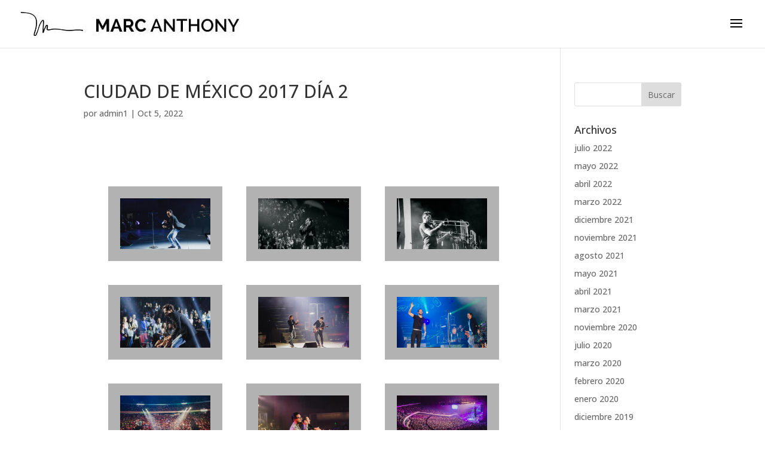

--- FILE ---
content_type: text/css
request_url: https://www.marcanthonyonline.com/wp-content/plugins/lab-agenda/css/estilos.css?ver=1.1
body_size: 457
content:
@import url('https://fonts.googleapis.com/css?family=Poppins:300,400,700,900');

#xagenda .container {
  width: 940px;
  max-width: 100%;
}
.event-header {
  text-align:center;
  padding: 1em;
}
.event-item .imgevento img {
    width: 100%;
    height: auto;
}
 .miselecc .filter-select{
  color: #1a1a1a;
  font-size: 1rem;
  line-height: 1.75;
  font-family: 'Poppins', sans-serif !important;
  min-width: auto;
width: 200px !important;
}
.event-item .fecha {
  background-color: #fff;
  border: 0px solid #ccc;
  padding: 1em;
  border-radius: 10px;
box-shadow: 0px 1px 5px 3px rgba(0,0,0,0.22);
-webkit-box-shadow: 0px 1px 5px 3px rgba(0,0,0,0.22);
-moz-box-shadow: 0px 1px 5px 3px rgba(0,0,0,0.22);
  margin-bottom: 1em;
}
.event-item .event-header h1 {
  font-size: 2.5em;
  font-weight: 300;
  text-transform: uppercase;
  font-family: 'Poppins', sans-serif;
}
.event-item  h2 {

  font-weight: 500 !important;
 margin:0px !important;
font-family: 'Poppins', sans-serif;
}

.event-item {
  background-color: #fff;
  border: 0px solid #ccc;
  padding: 1em;
  border-radius: 2px;
  box-shadow: 0px 2px 2px 0 rgba(0,0,0,0.14);
  margin-bottom: 1em;
   font-family: 'Poppins', sans-serif;
}

.event-desc {
  text-align: center;
}

.event-date {
  text-align:center;
  margin-bottom: 1em;
}
.event-item .btn-dark {
    color: #fff;
	   background-color: #000000;
    border-color: #000000;
    
}
.event-item .btn-primary{
    color: #fff;
    background-color: #34c2f4;
    background-image: none;
    border-color: #34c2f4;
}
.loca{
    color: #34c2f4;
 
}
.event-item .btn-dark:hover{
    color: #fff;
    background-color: #343a40;
    border-color: #343a40;
}
.event-item .ppais img{
    width:40px;
    height: 40px;
}
#xagenda .ppais h5{
   margin:0px 10px 0px 0px;
    font-weight: 500;
	font-family: 'Poppins', sans-serif;
}
.event-item .event-date h1 {
  font-size: 4em;
  margin: 0 auto;
  font-weight: 300;
 font-family: 'Poppins', sans-serif;

}

.event-date span {
  font-size: 18px;
  font-family: 'Poppins', sans-serif;
}

.carousel-control-next, .carousel-control-prev {
    top: 30px;
    width: 30px;
    opacity: 1;
    background: #111;
    height: 30px;
    border-radius: 5px;
}

@media (min-width:768px) {
  
  .event-date h1 {
    font-size: 3em;
  }
  
  .event-desc {
    text-align: left;
  }
  
  .event-header h1 {
    font-size: 5em;
  }
  
  .carousel-control-next, .carousel-control-prev {
    top: 30px;
    width: 50px;
    height: 50px;
  }
  
}

@media (max-width: 640px) {
	#xagenda .btn {
		 margin-bottom: 10px;
		width:100%; 
	}

html .order-xs-1{
  order: 1 !important;
}
html .order-xs-2 {
  order: 2 !important;
}
html .order-xs-3 {
  order: 3 !important;
}
}

--- FILE ---
content_type: text/css
request_url: https://www.marcanthonyonline.com/wp-content/plugins/wordpress-social-stream/css/dcwss.css?ver=6.8.2
body_size: 4051
content:
/*@import 'https://file.myfontastic.com/n6vo44Re5QaWo8oCKShBs7/icons.css';*//* Reset */.dcwss ul, .dcwss li {	padding: 0; 	margin: 0; 	list-style: none!important;	background: none;}pre .stream {	white-space: pre-wrap;}.dcwss *,.dcwss *:before,.dcwss *:after {  -webkit-box-sizing: content-box;     -moz-box-sizing: content-box;          box-sizing: content-box;}/* Main styles *//* Icons */.socicon {  position: relative;  top: 1px;  display: inline-block;  font-family: 'socicon';  font-style: normal;  font-weight: normal;  line-height: 1;  -webkit-font-smoothing: antialiased;  font-size: 20px;   color: #fff;}.socicon:empty{    width: 1em;}[class^="socicon-"]:before,[class*=" socicon-"]:before {  font-family: "socicon" !important;  font-style: normal !important;  font-weight: normal !important;  font-variant: normal !important;  text-transform: none !important;  speak: none;  line-height: 1;  -webkit-font-smoothing: antialiased;  -moz-osx-font-smoothing: grayscale;}.dcsns-li .socicon {	position: absolute; 	bottom: 4px; 	left: 8px; 	z-index: 3; 	top: auto;}.dc-feed .dcsns-li .socicon {	bottom: 6px; 	left: 10px; }.dc-feed-light .dcsns-toolbar .socicon {	color: #777;}.dc-feed-light .dcsns-toolbar .filter a:hover .socicon {	color: #fff;}/* Feeds */.dcwss.dc-feed {	border-radius: 7px;	-webkit-border-radius: 7px; 	-moz-border-radius: 7px;     list-style: none outside none;    margin: 0;    padding: 10px 10px 5px 10px;	overflow: hidden;}.dcwss.dc-feed.dc-feed-dark {	background: #555 url(../images/noize.png) repeat;    color: #F0F0F0;}.dcwss.dc-feed.dc-feed-light {	background: #E5E5E5;    color: #444;}.dcwss.dc-feed .stream li {	padding: 0;	position: relative;    font-size: 11px;	border-radius: 5px; 	-webkit-border-radius: 5px; 	-moz-border-radius: 5px;    margin: 0 0 4px 0;	font-family: Arial, sans-serif;	line-height: 1.35em;}.dcwss.dc-feed.dc-feed-dark .stream li {	color: #fff;	background: #333 url(../images/noize.png) repeat;	border: 1px solid #292929;}.dcwss.dc-feed.dc-feed-light .stream li {	color: #444;	background: #fff;    border: 1px solid #D3D3D3;}.dcwss.dc-feed.dc-feed-dark .stream li a {	color: #fff;	text-decoration: none;}.dcwss.dc-feed.dc-feed-dark .stream li a:hover {	color: #9BDFE4;	text-decoration: none;}.dcwss.dc-feed.dc-feed-light .stream li a {	color: #444;	text-decoration: none;}.dcwss.dc-feed.dc-feed-light .stream li a:hover{	color: #2DB6E8;	text-decoration: none;}.dcwss.dc-feed .dcwss-content {	position: relative;	overflow: hidden;	padding: 0;	margin: 0 0 5px 0;	border-radius: 5px; 	-webkit-border-radius: 5px; 	-moz-border-radius: 5px; }.dcwss.dc-feed .dcwss-loading {	background: url(../images/loading_dark.gif) no-repeat 0 0;	height: 24px;	padding: 6px 0 0 30px;	position: absolute;	top: 10px;	left: 10px;}.dcwss.dc-feed .stream li .inner {	padding: 10px;	margin: 0;	position: relative;	line-height: 1.4em;}.dcwss.dc-feed .stream li .icon {	position: absolute;	left: 10px;	bottom: 3px;	z-index: 2;	width: 22px;	height: 22px;    -webkit-border-radius: 0px;    -moz-box-radius: 0px;    border-radius: 0px;    -webkit-box-shadow: 0 0 0 rgba(0,0,0,0.7);    -moz-box-shadow: 0 0 0 rgba(0,0,0,0.7);    box-shadow: 0 0 0 rgba(0,0,0,0.7);}.dcwss.dc-feed .stream li .clear {	clear: both;}/* Content blocks */.dcwss.dc-feed .stream li .section-intro {	clear: both;	display: block;	font-style: italic;	padding: 7px 0 5px 35px;	margin: 0;	height: 18px;	color: #fff;	border-radius: 0 0 5px 5px; 	-webkit-border-radius: 0 0 5px 5px; 	-moz-border-radius: 0 0 5px 5px; }.dcwss.dc-feed .stream li .section-intro a {	color: #fff;	text-decoration: underline;	margin-right: 3px;}.dcwss.dc-feed .stream li .section-title {	display: block;	font-weight: bold;	margin-bottom: 5px;	font-size: 12px;	color: #f0f0f0;	clear: both;}.dcwss.dc-feed .stream li .section-title a {	color: #FCFBEA;}.dcwss.dc-feed .stream li .section-title a:hover {	color: #9BDFE4;}.dcwss.dc-feed.dc-feed-light .stream li .section-title, .dcwss.dc-feed.dc-feed-light .stream li .section-title a {	color: #444;}.dcwss.dc-feed.dc-feed-light .stream li .section-title a:hover {	color: #2DB6E8;}.dcwss.dc-feed .stream li .section-thumb {	float: left;	margin: 0 7px 0 0;	max-width: 100%;}.dcwss.dc-feed .stream li .section-thumb img {	border: 1px solid #222;	padding: 1px;	background: #fff;	max-width: 99%;	margin-bottom: 5px;}.dcwss.dc-feed .stream li .section-text img {	margin: 0 7px 5px 0;	float: left;	border: 1px solid #ddd;	padding: 1px;	background: #fff;	max-width: 99%;}.dcwss.dc-feed .stream li .section-text {	display: block;	max-width: 100%;	margin-bottom: 5px;}.dcwss.dc-feed .stream li .section-text br {	display: block;}.dcwss.dc-feed .stream li .section-share {	margin-bottom: 15px;}.dcwss.dc-feed .stream li .section-user {	clear: both;	display: block;	font-style: italic;	margin: 0 8px 5px 0;	display: block;	float: left;	padding: 5px 0 0 15px;	line-height: 12px;	background: url(../images/profile.png) no-repeat 0 5px;}.dcwss.dc-feed .stream li.dcwss.dc-feed-error {	color: #990000;}/* Toolbar */.dcwss.dc-feed .dcsns-toolbar {	padding: 5px 80px 5px 0;	position: relative;	border-radius: 5px; 	-webkit-border-radius: 5px; 	-moz-border-radius: 5px; }/* Filter */.dcwss.dc-feed .filter {	padding: 0;	margin: 0;}.dcwss.dc-feed .filter li {	display: inline;	background: none;	padding: 0;	margin: 0 3px 0 0;	height: 24px;	float: left;}.dcwss.dc-feed .filter li a {	padding: 2px;	margin: 0 0 2px 0;	float: left;	display: block;	height: 26px;}.dcwss.dc-feed .filter li a .socicon {	font-size: 18px;}.dcwss.dc-feed .filter li img {	margin: 0;	padding: 1px;	height: 22px;    -webkit-border-radius: 0px;    -moz-box-radius: 0px;    border-radius: 0px;    -webkit-box-shadow: 0 0 0 rgba(0,0,0,0.7);    -moz-box-shadow: 0 0 0 rgba(0,0,0,0.7);    box-shadow: 0 0 0 rgba(0,0,0,0.7);}/* Controls */.dcwss.dc-feed .controls {	position: absolute;	right: 0;	top: 7px;	height: 22px;	padding: 0;	z-index: 12;}.dcwss.dc-feed .controls li {	display: inline;	background: none;	margin: 0!important;}.dcwss.dc-feed .controls a {	display: block;	width: 22px;	height: 22px;	float: left;	margin: 0 0 0 2px;}.dcwss.dc-feed.dc-feed-light .controls a {	background: url(../images/controls.png) no-repeat 0 0;}.dcwss.dc-feed.dc-feed-dark .controls a {	background: url(../images/controls1.png) no-repeat 0 0;}.dcwss.dc-feed.dc-feed-light .controls .prev, .dcwss.dc-feed.dc-feed-dark .controls .prev {	background-position: -44px 0;}.dcwss.dc-feed.dc-feed-light .controls .next, .dcwss.dc-feed.dc-feed-dark .controls .next {	background-position: -66px 0;}.dcwss.dc-feed.dc-feed-light .controls .play, .dcwss.dc-feed.dc-feed-dark .controls .play {	background-position: 0 0;}.dcwss.dc-feed.dc-feed-light .controls .pause, .dcwss.dc-feed.dc-feed-dark .controls .pause {	background-position: -22px 0;}.dcwss.dc-feed.dc-feed-light .controls .prev:hover, .dcwss.dc-feed.dc-feed-dark .controls .prev:hover {	background-position: -44px -22px;}.dcwss.dc-feed.dc-feed-light .controls .next:hover, .dcwss.dc-feed.dc-feed-dark .controls .next:hover {	background-position: -66px -22px;}.dcwss.dc-feed.dc-feed-light .controls .play:hover, .dcwss.dc-feed.dc-feed-dark .controls .play:hover {	background-position: 0 -22px;}.dcwss.dc-feed.dc-feed-light .controls .pause:hover, .dcwss.dc-feed.dc-feed-dark .controls .pause:hover {	background-position: -22px -22px;}/* feeds network specific styles *//* Twitter */.dcwss.dc-feed .stream li.dcsns-twitter .section-thumb {	margin-top: 3px;}.dcwss.dc-feed .stream li.dcsns-twitter .section-user {	padding: 0;	background: none;}.dcwss.dc-feed .stream li.dcsns-twitter .section-text img {	margin: 5px 0 0;}.dcwss.dc-feed .stream li.dcsns-twitter a {	color: #4EC2DC;}.dcwss.dc-feed .stream li.dcsns-twitter .section-intro a, .dcwss.dc-feed .stream li.dcsns-twitter .section-intro a:hover {	color: #fff;}.dcwss.dc-feed .stream li.dcsns-twitter .section-intro span a {	text-decoration: none;	margin-left: 0;}.dcwss.dc-feed .stream li.dcsns-twitter .section-intro span a:hover {	text-decoration: underline;}.dcwss.dc-feed .stream li.dcsns-twitter a:hover {	color: #4EC2DC;	text-decoration: underline;}.dcwss.dc-feed .stream li.dcsns-twitter .twitter-user {	margin-bottom: 2px;	display: block;}.dcwss.dc-feed .stream li.dcsns-twitter .twitter-user a {	color: #999;	line-height: 1.35em;}.dcwss.dc-feed .stream li.dcsns-twitter .twitter-user a:hover {	color: #999;	text-decoration: none;}.dcwss.dc-feed .stream li.dcsns-twitter .twitter-user a strong{	color: #fff;}.dcwss.dc-feed.dc-feed-light .stream li.dcsns-twitter .twitter-user a strong{	color: #444;}.dcwss.dc-feed .stream li.dcsns-twitter .twitter-user a:hover strong {	color: #4EC2DC;	text-decoration: underline;}/* Facebook */.dcwss.dc-feed .stream li.dcsns-facebook .section-text-fb a {	display:none;}.dcwss.dc-feed .stream li.dcsns-facebook .meta {	display: block;	clear: both;}.dcwss.dc-feed .stream li.dcsns-facebook .meta.item-comments {	padding: 0;	min-height: auto;}.dcwss.dc-feed .stream li.dcsns-facebook .meta.item-comments a {	display: block;	margin: 0 0 2px 0;}.dcwss.dc-feed .stream li.dcsns-facebook .share-facebook {	display: none;}/* google */.dcwss.dc-feed .stream li.dcsns-google .section-title {	margin-bottom: 5px;}.dcwss.dc-feed .stream li.dcsns-google .meta span.plusones {	padding-left: 0;}/* vimeo */.dcwss.dc-feed .dcwss.dc-feed .stream li.dcsns-vimeo .section-title {	display: block;	clear: both;}.dcwss.dc-feed .stream li.dcsns-vimeo .section-text {	margin-bottom: 5px;}.dcwss.dc-feed .stream li.dcsns-vimeo .section-text .meta {	padding-top: 5px;}.dcwss.dc-feed .stream li.dcsns-vimeo .logo {	margin-bottom: 3px;}/** Flickr **/.dcwss.dc-feed .stream li.dcsns-flickr .section-thumb {	margin: 0;}.dcwss.dc-feed .stream li.dcsns-flickr .inner {	padding-bottom: 5px;}/* Pinterest */.dcwss.dc-feed .stream li.dcsns-pinterest .section-thumb {	display: block;}.dcwss.dc-feed .stream li.dcsns-pinterest .section-text {	clear: both;}/* dribbble */.dcwss.dc-feed .stream li.dcsns-dribbble .inner img {	margin-bottom: 5px;}/* lastfm */.dcwss.dc-feed .stream li.dcsns-lastfm .section-title {	background: url(../images/tracks.png) no-repeat 0 0;	padding-left: 17px;	margin-bottom: 0;}/* deviantart */.dcwss.dc-feed .stream li.dcsns-deviantart .section-thumb {	display: block;	float: none;}/* tumblr */.dcwss.dc-feed .stream li.dcsns-tumblr .track {	display: block;	background: url(../images/tracks.png) no-repeat 0 5px;	padding: 5px 0 0 17px;	margin-bottom: 0;}/* wall */.dcsns-toolbar *,.dcsns-toolbar *:before,.dcsns-toolbar *:after {  -webkit-box-sizing: border-box;     -moz-box-sizing: border-box;          box-sizing: border-box;}.stream {  margin: 0 auto!important;}/* Feeds */.dcwss.dc-wall {    color: #444;    list-style: none outside none;    margin: 0;	clear: both;}.dcwss.dc-wall ul.stream {	padding-top: 1px;	padding-left: 2px;}.dcwss.dc-wall .dcwss-content {	position: relative;	padding: 0;}.dcsns-loading {	background: url(../images/loading_light.gif) no-repeat 0 center;	height: 24px;	font-size: 13px;	line-height: 24px;	padding: 0 0 0 28px;	position: absolute;	top: 10px;	left: 10px;}.dcsns-toolbar .dcsns-loading {	right: 10px;	left: auto;}.dcwss.dc-wall .stream li a {	color: #2DB6E8;	text-decoration: none;}.dcwss.dc-wall .stream li {	background: #FFF;	-webkit-box-shadow: 0 1px 2px rgba(34, 25, 25, 0.4);	-moz-box-shadow: 0 1px 2px rgba(34, 25, 25, 0.4);	box-shadow: 0 1px 2px rgba(34, 25, 25, 0.4);    font-size: 11px;    padding: 15px 0 0 0;	position: relative;	font-family: Arial, sans-serif;	line-height: 1.35em;	margin: 0 2% 2% -1px;}.dcwss.dc-wall.col-1 .stream li {	width: 100%;	margin: 0 0 2% 0;}.dcwss.dc-wall.col-2 .stream li {	width: 48%;}.dcwss.dc-wall.col-3 .stream li {	width: 31%;}.dcwss.dc-wall.col-4 .stream li {	width: 23%;}.dcwss.dc-wall.col-5 .stream li {	width: 18%;}.dcwss.dc-wall .stream li .inner {	overflow: hidden;	margin: 0 15px 10px 15px;	width: auto;}.dcwss.dc-wall .stream li .icon {	position: absolute;	left: 3px;	bottom: 0;	z-index: 3;	margin: 0!important;    -webkit-border-radius: 0px;    -moz-box-radius: 0px;    border-radius: 0px;    -webkit-box-shadow: 0 0 0 rgba(0,0,0,0.7);    -moz-box-shadow: 0 0 0 rgba(0,0,0,0.7);    box-shadow: 0 0 0 rgba(0,0,0,0.7);}.dcwss.dc-wall .stream li .section-intro {    padding: 7px 15px 7px 35px;	display: block;	color: #fff;	font-style: normal;	font-weight: bold;	font-size: 10px;	z-index: 2;	position: relative;}.dcwss.dc-wall .stream li .clear {	clear: both;}/* Content blocks */.dcwss.dc-wall .stream li .section-intro a {	text-decoration: underline;	color: #fff;}.dcwss.dc-wall .stream li .section-title {	display: block;	font-weight: bold;	margin-bottom: 3px;	max-width: 100%;	clear: both;}.dcwss.dc-wall .stream li .section-title a {	color: #555;}.dcwss.dc-wall .stream li .section-title a:hover {	color: #2DB6E8;}.dcwss.dc-wall .stream li .section-thumb {	float: left;	margin: 0 7px 0 0;	max-width: 100%;}.dcwss.dc-wall .stream li .section-thumb img {	border: 1px solid #ccc;	padding: 1px;	background: #fff;	margin-bottom: 5px;}.dcwss.dc-wall .stream li .section-text {	display: block;	max-width: 100%;	margin-bottom: 5px;}.dcwss.dc-wall .stream li .section-text img {	margin: 0 7px 5px 0;	float: left;	border: 1px solid #ddd;	padding: 1px;	background: #fff;}.dcwss.dc-wall .stream li .section-thumb img, .dcwss.dc-wall .stream li .section-text img {	display: none;}.dcwss.dc-wall .stream li .section-text br {	display: block;}.dcwss.dc-wall .stream li .section-user {	clear: both;	display: block;	font-style: italic;	margin: 0 8px 5px 0;	display: block;	float: left;	padding: 5px 0 0 15px;	line-height: 12px;	background: url(../images/profile.png) no-repeat 0 5px;}.dcwss.dc-wall .stream li.dcsns-error {	color: #990000;}/* Toolbar */.wall-outer .dcsns-toolbar {	padding: 0;	width: 100%;	overflow: hidden;	position: relative;	margin-bottom: 1.5em;}/* Filter */.wall-outer #dcsns-filter.dc-center {	float: left; 	padding-left: 50%; 	display: none;	margin: 0;}.wall-outer .dcsns-toolbar .filter {	padding: 0;	margin: 0 0 15px 0;}.wall-outer .dcsns-toolbar .filter li {	display: inline;	background: none;	padding: 0;	margin: 0;	height: 24px;}.wall-outer .dcsns-toolbar .filter .link-all {	color: #fff;	height: 32px;	padding: 8px 7px 4px 7px;	text-shadow: 0 0 1px #555;	font-weight: bold;	font-size: 14px;	line-height: 14px;}.wall-outer .dcsns-toolbar .filter li a {	padding: 4px 3px 0 3px;	margin: 0 1px 1px 0;	display: block;	float: left;	height: 32px;	width: 32px; 	text-align: center;}.wall-outer .dcsns-toolbar .filter li img {	margin: 0;	height: 24px;	width: 25px;    -webkit-border-radius: 0px;    -moz-box-radius: 0px;    border-radius: 0px;    -webkit-box-shadow: 0 0 0 rgba(0,0,0,0.7);    -moz-box-shadow: 0 0 0 rgba(0,0,0,0.7);    box-shadow: 0 0 0 rgba(0,0,0,0.7);}/* Controls */.dcwss.dc-wall .controls {	display: none;}/* Twitter */.stream li.dcsns-twitter .section-thumb {	margin-top: 3px;}.stream li.dcsns-twitter .section-thumb img {	margin-bottom: 0!important;	width: 48px; 	height: 48px;}.dcwss.dc-wall .stream li.dcsns-twitter .section-thumb img {	display: block;}.stream li.dcsns-twitter .section-user {	padding: 0;	background: none;}.stream li.dcsns-twitter .section-text {	margin-bottom: 0!important;}.stream li.dcsns-twitter .section-text img {	margin-top: 5px!important;}.stream li.dcsns-twitter a {	color: #38AEAE;}.stream li.dcsns-twitter .section-intro a, .stream li.dcsns-twitter .section-intro a:hover {	color: #fff;}.stream li.dcsns-twitter .section-intro span a {	text-decoration: none!important;	margin-left: 0;}.stream li.dcsns-twitter .section-intro span a:hover {	text-decoration: underline!important;}.stream li.dcsns-twitter a:hover {	color: #38AEAE;	text-decoration: underline;}.stream li.dcsns-twitter .twitter-user {	margin-bottom: 2px;	display: block;}.stream li.dcsns-twitter .twitter-user a {	color: #999;	line-height: 1.35em;}.stream li.dcsns-twitter .twitter-user a:hover {	color: #999;	text-decoration: none;}.stream li.dcsns-twitter .twitter-user a strong{	color: #444;}.stream li.dcsns-twitter .twitter-user a:hover strong {	color: #38AEAE;	text-decoration: underline;}/* Facebook */.dcwss.dc-wall .stream li.dcsns-facebook .section-thumb img, .dcwss.dc-wall .stream li.dcsns-facebook .section-text img {	display: block;}.dcwss.dc-wall .stream li.dcsns-facebook .section-text a {	margin-right: 4px;	color: #444;}.dcwss.dc-wall .stream li.dcsns-facebook .section-text-fb a {	display:none;}.dcwss.dc-wall .stream li.dcsns-facebook .meta {	display: block;	clear: both;}.dcwss.dc-wall .stream li.dcsns-facebook .meta.item-comments {	padding: 0;	min-height: auto;}.dcwss.dc-wall .stream li.dcsns-facebook .meta.item-comments a {	display: block;	margin: 0 0 2px 0;}.dcwss.dc-wall .stream li.dcsns-facebook .share-facebook {	display: none;}/* google */.dcwss.dc-wall .stream li.dcsns-google .section-title {	margin-bottom: 5px;}.dcwss.dc-wall .stream li.dcsns-google .meta span.plusones {	padding-left: 0;}.dcwss .stream li.dcsns-google .section-share {	clear: both;}/* stumbleupon */.dcwss.dc-wall .stream li.dcsns-stumbleupon .section-title {	display: block;	clear: both;}/* vimeo */.dcsns .dcwss.dc-wall .stream li.dcsns-vimeo .section-title {	display: block;	clear: both;}.dcwss.dc-wall .stream li.dcsns-vimeo .section-text .meta {	padding-top: 5px;}.dcwss.dc-wall .stream li.dcsns-vimeo .logo {	margin-bottom: 3px;}/** Flickr **/.dcwss.dc-wall .stream li.dcsns-flickr .section-thumb {	margin: 0;}.dcwss.dc-wall .stream li.dcsns-flickr .section-thumb img{	margin: 0 0 5px 0;}.stream li.dcsns-flickr .section-title {	clear:both;}.stream li.dcsns-flickr .section-share {	clear:both;}/* Pinterest */.dcwss.dc-wall .stream li.dcsns-pinterest .section-thumb {	display: block;}.dcwss.dc-wall .stream li.dcsns-pinterest .section-text {	clear: both;}/* dribbble */.dcwss.dc-wall .stream li.dcsns-dribbble .inner img {	margin-bottom: 5px;}/* lastfm */.dcwss.dc-wall .stream li.dcsns-lastfm .section-title {	background: url(../images/tracks.png) no-repeat 0 0;	padding-left: 17px;	margin-bottom: 0;}/* deviantart */.dcwss.dc-wall .stream li.dcsns-deviantart .section-thumb {	display: block;	float: none;}/* tumblr */.dcwss.dc-wall .stream li.dcsns-tumblr .track {	display: block;	background: url(../images/tracks.png) no-repeat 0 5px;	padding: 5px 0 0 17px;	margin-bottom: 0;}/* instagram */.dcwss .stream li.dcsns-instagram .section-title {	font-weight: normal;	clear: both;}.dcwss .stream li.dcsns-instagram .meta {	clear: both;}.dcwss .stream li.dcsns-instagram .section-meta .meta .comments, .stream li.dcsns-instagram .section-meta .meta .likes {	margin: 0 0 5px 0;	padding-top: 5px;	background-position: 0px 5px;	float: none;	font-size: 100%;	font-weight: bold;}/* Section share */.dcwss .stream li .section-share {	display: block;	margin: 0;	padding: 4px 0 0;	float: right;}.dcwss .stream li .section-share a {	display: block;	width: 16px;	height: 16px;	float: left;	margin: 0 2px 0 0;	background: url(../images/share.png) no-repeat 0 0;}.dcwss .stream li .section-share a.share-twitter {	background-position: 0 -16px;}.dcwss .stream li .section-share a.share-reply {	background-position: 0 -32px;}.dcwss .stream li .section-share a.share-retweet {	background-position: 0 -48px;}.dcwss .stream li .section-share a.share-favorite {	background-position: 0 -64px;}.dcwss .stream li .section-share a.share-google {	background-position: 0 -80px;}.dcwss .stream li .section-share a.share-linkedin {	background-position: 0 -96px;}.dcwss .stream li .section-share a.share-facebook:hover {	background-position: -16px 0;}.dcwss .stream li .section-share a.share-twitter:hover {	background-position: -16px -16px;}.dcwss .stream li .section-share a.share-reply:hover {	background-position: -16px -32px;}.dcwss .stream li .section-share a.share-retweet:hover {	background-position: -16px -48px;}.dcwss .stream li .section-share a.share-favorite:hover {	background-position: -16px -64px;}.dcwss .stream li .section-share a.share-google:hover {	background-position: -16px -80px;}.dcwss .stream li .section-share a.share-linkedin:hover {	background-position: -16px -96px;}.stream li.dcsns-twitter .section-share .share-facebook, .stream li.dcsns-twitter .section-share .share-google, .stream li.dcsns-twitter .section-share .share-linkedin, .stream li.dcsns-twitter .section-share .share-twitter {	display:none!important;}/* layouts *//* modern */.dcwss.dc-wall.modern .stream li {	-webkit-box-shadow: 0 0 0 rgba(0,0,0,0.5);	-moz-box-shadow: 0 0 0 rgba(0,0,0,0.5);    box-shadow: 0 0 0 rgba(0,0,0,0.5);	padding: 0;	/*	width: 260px;	margin: 0 20px 20px 0;	*/	font-size: 14px;	text-align: center;	word-wrap: break-word;}.dcwss.dc-wall.modern .stream li .inner {	padding: 0;	margin: 0;}.dcwss.dc-wall.modern .stream li .section-thumb {    margin: 0 0 20px 0;	display: block;	float: none;}.dcwss.dc-wall.modern .stream li .section-thumb img {    max-width: 100%!important;	width: 100%!important;	background: none;    border: none;    padding: 0;	margin: 0;}.dcwss.dc-wall.modern .stream li.dcsns-twitter .section-thumb {	float: left;	margin: 20px 10px 10px 20px;}.dcwss.dc-wall.modern .stream li.dcsns-twitter .section-thumb img {    display: block;    height: 48px!important;    width: 48px!important;}.dcwss.dc-wall.modern .twitter-user {	text-align: left!important;	margin-top: 20px;}.dcwss.dc-wall.modern .twitter-text {	clear: both;	display: block;}.dcwss.dc-wall.modern .stream li.dcsns-tumblr .inner {	padding-top: 20px;}.dcwss.dc-wall.modern .stream li .section-title {	font-weight: normal;}.dcwss.dc-wall.modern .stream li .section-text, .dcwss.dc-wall.modern .stream li .section-user, .dcwss.dc-wall.modern .stream li .section-title {	padding: 0 20px;	margin: 0 0 20px 0;}.dcwss.dc-wall.modern .stream li .section-text img {    max-width: 100%!important;	width: 100%!important;	background: none;    border: none;    padding: 0;	float: none;	margin: 0;}.dcwss.dc-wall.modern .stream li .meta {	display: none;}.dcwss.dc-wall.modern .stream li .section-user {	font-size: 12px;	background: none;	float: none;	text-align: center;}.dcwss.dc-wall.modern .stream li .section-intro {	padding: 10px 0;	text-align: center;	font-size: 12px;	font-weight: normal;	position: relative;	display: block;}.dcwss.dc-wall.modern .stream li .section-intro a {    margin: 0;    text-decoration: none;	padding: 0 5px;}.dcwss.dc-wall.modern .stream li .section-intro span {    font-size: 12px;}.dcwss.dc-wall.modern .stream li .section-intro a.link-user {    display: block;}.dcwss.dc-wall.modern .stream li .section-intro a.link-user:hover {    color: #38AEAE;}.dcwss.dc-wall.modern .stream li .section-intro a.link-intro {    display: none;}.dcwss.dc-wall.modern .stream li .section-user {	display: none;}.dcwss.dc-wall.modern .stream li .section-share {	margin: 0 20px 20px 0;	padding: 0;}.dcwss.dc-wall.modern .stream li .socicon {	position: absolute; 	bottom: 15px; 	left: 15px;    font-size: 24px;}.dcwss.dc-wall.modern .stream li.dcsns-lastfm .section-title {	background: url(../images/tracks.png) no-repeat 20px 3px;	padding-left: 37px;}.dcwss.dc-wall.modern .stream li.dcsns-instagram .section-thumb img {	margin-bottom: 20px;}/* modern - dark*/.dcwss.dc-wall.modern.dark .stream li, .dcwss.dc-wall.modern.dark .stream li .section-user, .dcwss.dc-wall.modern.dark .stream li .section-intro a, .dcwss.dc-wall.modern.dark .stream li .section-text a, .dcwss.dc-wall.modern.dark .stream li .section-intro span, .dcwss.dc-wall.modern.dark .stream li.dcsns-twitter .twitter-user a strong, .dcwss.dc-wall.modern.dark .stream li .socicon {	color: #fff;}.dcwss.dc-wall.modern.dark .stream li .section-intro a:hover, .dcwss.dc-wall.modern.dark .stream li .section-title a:hover, .dcwss.dc-wall.modern.dark .stream li .section-text a:hover, .stream li.dcsns-twitter .twitter-user a:hover strong {	color: #4EC2DC;}.dcwss.dc-wall.modern.dark .stream li {	background-color: #393939;}.dcwss.dc-wall.modern.dark .stream li .section-title a {    color: #fff;}.dcwss.dc-wall.modern.dark .stream li .section-intro {	background: #2C2C2C!important;}/* modern - light*/.dcwss.dc-wall.modern.light .stream li .section-intro a:hover, .dcwss.dc-wall.modern.light .stream li .section-title a:hover, .dcwss.dc-wall.modern.light .stream li .section-text a:hover, .stream li.dcsns-twitter .twitter-user a:hover strong {	/*color: #4EC2DC;*/	color:#38aeae;}.dcwss.dc-wall.modern.light .stream li {	background-color: #fff;}.dcwss.dc-wall.modern.light .stream li .section-intro {	background: #ececec!important;}.dcwss.dc-wall.modern.light .stream li, .dcwss.dc-wall.modern.light .stream li .section-intro a, .dcwss.dc-wall.modern.light .stream li .section-intro span {    color: #494949;}.dcwss.dc-wall.modern.light .stream li .socicon {	color: #494949;}/* Theme correction */.entry .dcsns-toolbar img, .entry .dcwss img.icon {	background: none; 	border: none; 	padding: 0; 	margin: 0;} .post ul.stream li {	background: none;}/*isotope */.isotope,.isotope .isotope-item {  /* change duration value to whatever you like */  -webkit-transition-duration: 0.8s;     -moz-transition-duration: 0.8s;      -ms-transition-duration: 0.8s;       -o-transition-duration: 0.8s;          transition-duration: 0.8s;}.isotope {  -webkit-transition-property: height, width;     -moz-transition-property: height, width;      -ms-transition-property: height, width;       -o-transition-property: height, width;          transition-property: height, width;}.isotope .isotope-item {  -webkit-transition-property: -webkit-transform, opacity;     -moz-transition-property:    -moz-transform, opacity;      -ms-transition-property:     -ms-transform, opacity;       -o-transition-property:         top, left, opacity;          transition-property:         transform, opacity;}/**** disabling Isotope CSS3 transitions ****/.isotope.no-transition,.isotope.no-transition .isotope-item,.isotope .isotope-item.no-transition {  -webkit-transition-duration: 0s;     -moz-transition-duration: 0s;      -ms-transition-duration: 0s;       -o-transition-duration: 0s;          transition-duration: 0s;}/* Common */.dcwss .stream p {	margin: 0;	padding: 0;}.dcwss .stream li .meta {	display: block;	font-size: 90%;	color: #999;}.dcwss .stream li .meta span {	margin: 0 8px 5px 0;	display: block;	float: left;	padding: 0 0 0 15px;	line-height: 12px;}.dcwss .meta span.shares {	background: url(../images/shares.png) no-repeat 0 0;	padding-left: 20px;}.dcwss .meta span.views {	background: url(../images/views.png) no-repeat 0 0;	padding-left: 18px;}.dcwss .meta span.likes {	background: url(../images/likes.png) no-repeat 0 0;	padding-left: 16px;}.dcwss .meta span.comments {	background: url(../images/comments.png) no-repeat 0 0;}.dcwss .meta span.users {	background: url(../images/users.png) no-repeat 0 0;}.dcwss .meta span.videos {	background: url(../images/videos.png) no-repeat 0 0;	padding-left: 16px;}.dcwss .stream li .section-meta {	display: block;	margin: 0;	padding: 0;	clear: both;}.dcwss .stream li .meta.item-comments {	padding: 0 0 0 35px;	margin: 0 0 5px 0;	min-height: 30px;	position: relative;	clear: both;	line-height: 1.3em;}.dcwss .stream li .meta.item-comments img {	position: absolute;	left: 0;	top: 0;	width: 30px;}.dcwss .stream li .meta.item-likes {	padding: 0;	width: 100%;	overflow: hidden;	clear: both;	line-height: 1.3em;}.dcwss .stream li .meta.item-likes img {	float: left;	margin: 0 5px 5px 0;	width: 30px;	border: 1px solid #ddd;	padding: 1px;	background: #fff;}

--- FILE ---
content_type: text/javascript
request_url: https://www.marcanthonyonline.com/wp-content/plugins/lab-agenda/css/script.js?ver=1.1
body_size: -27
content:
// init Isotope
var $grid = $('.conta').isotope({
    itemSelector: '.event-item'
});

// store filter for each group
var filters = {};

$('.filter-select').on('change', function (event) {
    var $select = $(event.target);
    // get group key
    var filterGroup = $select.attr('value-group');
    // set filter for group
    filters[filterGroup] = event.target.value;
    // combine filters
    var filterValue = concatValues(filters);
    // set filter for Isotope
    $grid.isotope({ filter: filterValue });
});

// flatten object by concatting values
function concatValues(obj) {
    var value = '';
    for (var prop in obj) {
        value += obj[prop];
    }
    return value;
}